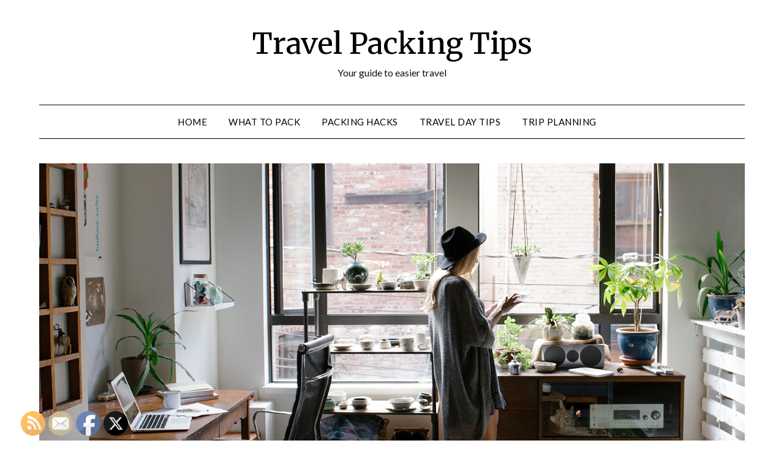

--- FILE ---
content_type: text/html; charset=UTF-8
request_url: https://travelpackingtips.co/2024/05/
body_size: 13965
content:
<!doctype html>
<html lang="en-US">
<head>
	<meta charset="UTF-8">
	<meta name="viewport" content="width=device-width, initial-scale=1">
	<link rel="profile" href="http://gmpg.org/xfn/11">
	<meta name='robots' content='noindex, follow' />

	<!-- This site is optimized with the Yoast SEO plugin v26.9 - https://yoast.com/product/yoast-seo-wordpress/ -->
	<title>May 2024 - Travel Packing Tips</title>
	<meta property="og:locale" content="en_US" />
	<meta property="og:type" content="website" />
	<meta property="og:title" content="May 2024 - Travel Packing Tips" />
	<meta property="og:url" content="https://travelpackingtips.co/2024/05/" />
	<meta property="og:site_name" content="Travel Packing Tips" />
	<meta name="twitter:card" content="summary_large_image" />
	<script type="application/ld+json" class="yoast-schema-graph">{"@context":"https://schema.org","@graph":[{"@type":"CollectionPage","@id":"https://travelpackingtips.co/2024/05/","url":"https://travelpackingtips.co/2024/05/","name":"May 2024 - Travel Packing Tips","isPartOf":{"@id":"https://travelpackingtips.co/#website"},"primaryImageOfPage":{"@id":"https://travelpackingtips.co/2024/05/#primaryimage"},"image":{"@id":"https://travelpackingtips.co/2024/05/#primaryimage"},"thumbnailUrl":"https://travelpackingtips.co/wp-content/uploads/2024/05/graphicstock-attractive-young-woman-with-a-drink-on-a-terrace-of-a-bar_rAx290upWW_PMNW.jpg","breadcrumb":{"@id":"https://travelpackingtips.co/2024/05/#breadcrumb"},"inLanguage":"en-US"},{"@type":"ImageObject","inLanguage":"en-US","@id":"https://travelpackingtips.co/2024/05/#primaryimage","url":"https://travelpackingtips.co/wp-content/uploads/2024/05/graphicstock-attractive-young-woman-with-a-drink-on-a-terrace-of-a-bar_rAx290upWW_PMNW.jpg","contentUrl":"https://travelpackingtips.co/wp-content/uploads/2024/05/graphicstock-attractive-young-woman-with-a-drink-on-a-terrace-of-a-bar_rAx290upWW_PMNW.jpg","width":1000,"height":662,"caption":"Attractive young woman with a drink on a terrace of a bar"},{"@type":"BreadcrumbList","@id":"https://travelpackingtips.co/2024/05/#breadcrumb","itemListElement":[{"@type":"ListItem","position":1,"name":"Home","item":"https://travelpackingtips.co/"},{"@type":"ListItem","position":2,"name":"Archives for May 2024"}]},{"@type":"WebSite","@id":"https://travelpackingtips.co/#website","url":"https://travelpackingtips.co/","name":"Travel Packing Tips","description":"Your guide to easier travel","potentialAction":[{"@type":"SearchAction","target":{"@type":"EntryPoint","urlTemplate":"https://travelpackingtips.co/?s={search_term_string}"},"query-input":{"@type":"PropertyValueSpecification","valueRequired":true,"valueName":"search_term_string"}}],"inLanguage":"en-US"}]}</script>
	<!-- / Yoast SEO plugin. -->


<link rel='dns-prefetch' href='//fonts.googleapis.com' />
<link rel="alternate" type="application/rss+xml" title="Travel Packing Tips &raquo; Feed" href="https://travelpackingtips.co/feed/" />
<style id='wp-img-auto-sizes-contain-inline-css' type='text/css'>
img:is([sizes=auto i],[sizes^="auto," i]){contain-intrinsic-size:3000px 1500px}
/*# sourceURL=wp-img-auto-sizes-contain-inline-css */
</style>
<style id='wp-emoji-styles-inline-css' type='text/css'>

	img.wp-smiley, img.emoji {
		display: inline !important;
		border: none !important;
		box-shadow: none !important;
		height: 1em !important;
		width: 1em !important;
		margin: 0 0.07em !important;
		vertical-align: -0.1em !important;
		background: none !important;
		padding: 0 !important;
	}
/*# sourceURL=wp-emoji-styles-inline-css */
</style>
<style id='wp-block-library-inline-css' type='text/css'>
:root{--wp-block-synced-color:#7a00df;--wp-block-synced-color--rgb:122,0,223;--wp-bound-block-color:var(--wp-block-synced-color);--wp-editor-canvas-background:#ddd;--wp-admin-theme-color:#007cba;--wp-admin-theme-color--rgb:0,124,186;--wp-admin-theme-color-darker-10:#006ba1;--wp-admin-theme-color-darker-10--rgb:0,107,160.5;--wp-admin-theme-color-darker-20:#005a87;--wp-admin-theme-color-darker-20--rgb:0,90,135;--wp-admin-border-width-focus:2px}@media (min-resolution:192dpi){:root{--wp-admin-border-width-focus:1.5px}}.wp-element-button{cursor:pointer}:root .has-very-light-gray-background-color{background-color:#eee}:root .has-very-dark-gray-background-color{background-color:#313131}:root .has-very-light-gray-color{color:#eee}:root .has-very-dark-gray-color{color:#313131}:root .has-vivid-green-cyan-to-vivid-cyan-blue-gradient-background{background:linear-gradient(135deg,#00d084,#0693e3)}:root .has-purple-crush-gradient-background{background:linear-gradient(135deg,#34e2e4,#4721fb 50%,#ab1dfe)}:root .has-hazy-dawn-gradient-background{background:linear-gradient(135deg,#faaca8,#dad0ec)}:root .has-subdued-olive-gradient-background{background:linear-gradient(135deg,#fafae1,#67a671)}:root .has-atomic-cream-gradient-background{background:linear-gradient(135deg,#fdd79a,#004a59)}:root .has-nightshade-gradient-background{background:linear-gradient(135deg,#330968,#31cdcf)}:root .has-midnight-gradient-background{background:linear-gradient(135deg,#020381,#2874fc)}:root{--wp--preset--font-size--normal:16px;--wp--preset--font-size--huge:42px}.has-regular-font-size{font-size:1em}.has-larger-font-size{font-size:2.625em}.has-normal-font-size{font-size:var(--wp--preset--font-size--normal)}.has-huge-font-size{font-size:var(--wp--preset--font-size--huge)}.has-text-align-center{text-align:center}.has-text-align-left{text-align:left}.has-text-align-right{text-align:right}.has-fit-text{white-space:nowrap!important}#end-resizable-editor-section{display:none}.aligncenter{clear:both}.items-justified-left{justify-content:flex-start}.items-justified-center{justify-content:center}.items-justified-right{justify-content:flex-end}.items-justified-space-between{justify-content:space-between}.screen-reader-text{border:0;clip-path:inset(50%);height:1px;margin:-1px;overflow:hidden;padding:0;position:absolute;width:1px;word-wrap:normal!important}.screen-reader-text:focus{background-color:#ddd;clip-path:none;color:#444;display:block;font-size:1em;height:auto;left:5px;line-height:normal;padding:15px 23px 14px;text-decoration:none;top:5px;width:auto;z-index:100000}html :where(.has-border-color){border-style:solid}html :where([style*=border-top-color]){border-top-style:solid}html :where([style*=border-right-color]){border-right-style:solid}html :where([style*=border-bottom-color]){border-bottom-style:solid}html :where([style*=border-left-color]){border-left-style:solid}html :where([style*=border-width]){border-style:solid}html :where([style*=border-top-width]){border-top-style:solid}html :where([style*=border-right-width]){border-right-style:solid}html :where([style*=border-bottom-width]){border-bottom-style:solid}html :where([style*=border-left-width]){border-left-style:solid}html :where(img[class*=wp-image-]){height:auto;max-width:100%}:where(figure){margin:0 0 1em}html :where(.is-position-sticky){--wp-admin--admin-bar--position-offset:var(--wp-admin--admin-bar--height,0px)}@media screen and (max-width:600px){html :where(.is-position-sticky){--wp-admin--admin-bar--position-offset:0px}}

/*# sourceURL=wp-block-library-inline-css */
</style><style id='wp-block-paragraph-inline-css' type='text/css'>
.is-small-text{font-size:.875em}.is-regular-text{font-size:1em}.is-large-text{font-size:2.25em}.is-larger-text{font-size:3em}.has-drop-cap:not(:focus):first-letter{float:left;font-size:8.4em;font-style:normal;font-weight:100;line-height:.68;margin:.05em .1em 0 0;text-transform:uppercase}body.rtl .has-drop-cap:not(:focus):first-letter{float:none;margin-left:.1em}p.has-drop-cap.has-background{overflow:hidden}:root :where(p.has-background){padding:1.25em 2.375em}:where(p.has-text-color:not(.has-link-color)) a{color:inherit}p.has-text-align-left[style*="writing-mode:vertical-lr"],p.has-text-align-right[style*="writing-mode:vertical-rl"]{rotate:180deg}
/*# sourceURL=https://travelpackingtips.co/wp-includes/blocks/paragraph/style.min.css */
</style>
<style id='global-styles-inline-css' type='text/css'>
:root{--wp--preset--aspect-ratio--square: 1;--wp--preset--aspect-ratio--4-3: 4/3;--wp--preset--aspect-ratio--3-4: 3/4;--wp--preset--aspect-ratio--3-2: 3/2;--wp--preset--aspect-ratio--2-3: 2/3;--wp--preset--aspect-ratio--16-9: 16/9;--wp--preset--aspect-ratio--9-16: 9/16;--wp--preset--color--black: #000000;--wp--preset--color--cyan-bluish-gray: #abb8c3;--wp--preset--color--white: #ffffff;--wp--preset--color--pale-pink: #f78da7;--wp--preset--color--vivid-red: #cf2e2e;--wp--preset--color--luminous-vivid-orange: #ff6900;--wp--preset--color--luminous-vivid-amber: #fcb900;--wp--preset--color--light-green-cyan: #7bdcb5;--wp--preset--color--vivid-green-cyan: #00d084;--wp--preset--color--pale-cyan-blue: #8ed1fc;--wp--preset--color--vivid-cyan-blue: #0693e3;--wp--preset--color--vivid-purple: #9b51e0;--wp--preset--gradient--vivid-cyan-blue-to-vivid-purple: linear-gradient(135deg,rgb(6,147,227) 0%,rgb(155,81,224) 100%);--wp--preset--gradient--light-green-cyan-to-vivid-green-cyan: linear-gradient(135deg,rgb(122,220,180) 0%,rgb(0,208,130) 100%);--wp--preset--gradient--luminous-vivid-amber-to-luminous-vivid-orange: linear-gradient(135deg,rgb(252,185,0) 0%,rgb(255,105,0) 100%);--wp--preset--gradient--luminous-vivid-orange-to-vivid-red: linear-gradient(135deg,rgb(255,105,0) 0%,rgb(207,46,46) 100%);--wp--preset--gradient--very-light-gray-to-cyan-bluish-gray: linear-gradient(135deg,rgb(238,238,238) 0%,rgb(169,184,195) 100%);--wp--preset--gradient--cool-to-warm-spectrum: linear-gradient(135deg,rgb(74,234,220) 0%,rgb(151,120,209) 20%,rgb(207,42,186) 40%,rgb(238,44,130) 60%,rgb(251,105,98) 80%,rgb(254,248,76) 100%);--wp--preset--gradient--blush-light-purple: linear-gradient(135deg,rgb(255,206,236) 0%,rgb(152,150,240) 100%);--wp--preset--gradient--blush-bordeaux: linear-gradient(135deg,rgb(254,205,165) 0%,rgb(254,45,45) 50%,rgb(107,0,62) 100%);--wp--preset--gradient--luminous-dusk: linear-gradient(135deg,rgb(255,203,112) 0%,rgb(199,81,192) 50%,rgb(65,88,208) 100%);--wp--preset--gradient--pale-ocean: linear-gradient(135deg,rgb(255,245,203) 0%,rgb(182,227,212) 50%,rgb(51,167,181) 100%);--wp--preset--gradient--electric-grass: linear-gradient(135deg,rgb(202,248,128) 0%,rgb(113,206,126) 100%);--wp--preset--gradient--midnight: linear-gradient(135deg,rgb(2,3,129) 0%,rgb(40,116,252) 100%);--wp--preset--font-size--small: 13px;--wp--preset--font-size--medium: 20px;--wp--preset--font-size--large: 36px;--wp--preset--font-size--x-large: 42px;--wp--preset--spacing--20: 0.44rem;--wp--preset--spacing--30: 0.67rem;--wp--preset--spacing--40: 1rem;--wp--preset--spacing--50: 1.5rem;--wp--preset--spacing--60: 2.25rem;--wp--preset--spacing--70: 3.38rem;--wp--preset--spacing--80: 5.06rem;--wp--preset--shadow--natural: 6px 6px 9px rgba(0, 0, 0, 0.2);--wp--preset--shadow--deep: 12px 12px 50px rgba(0, 0, 0, 0.4);--wp--preset--shadow--sharp: 6px 6px 0px rgba(0, 0, 0, 0.2);--wp--preset--shadow--outlined: 6px 6px 0px -3px rgb(255, 255, 255), 6px 6px rgb(0, 0, 0);--wp--preset--shadow--crisp: 6px 6px 0px rgb(0, 0, 0);}:where(.is-layout-flex){gap: 0.5em;}:where(.is-layout-grid){gap: 0.5em;}body .is-layout-flex{display: flex;}.is-layout-flex{flex-wrap: wrap;align-items: center;}.is-layout-flex > :is(*, div){margin: 0;}body .is-layout-grid{display: grid;}.is-layout-grid > :is(*, div){margin: 0;}:where(.wp-block-columns.is-layout-flex){gap: 2em;}:where(.wp-block-columns.is-layout-grid){gap: 2em;}:where(.wp-block-post-template.is-layout-flex){gap: 1.25em;}:where(.wp-block-post-template.is-layout-grid){gap: 1.25em;}.has-black-color{color: var(--wp--preset--color--black) !important;}.has-cyan-bluish-gray-color{color: var(--wp--preset--color--cyan-bluish-gray) !important;}.has-white-color{color: var(--wp--preset--color--white) !important;}.has-pale-pink-color{color: var(--wp--preset--color--pale-pink) !important;}.has-vivid-red-color{color: var(--wp--preset--color--vivid-red) !important;}.has-luminous-vivid-orange-color{color: var(--wp--preset--color--luminous-vivid-orange) !important;}.has-luminous-vivid-amber-color{color: var(--wp--preset--color--luminous-vivid-amber) !important;}.has-light-green-cyan-color{color: var(--wp--preset--color--light-green-cyan) !important;}.has-vivid-green-cyan-color{color: var(--wp--preset--color--vivid-green-cyan) !important;}.has-pale-cyan-blue-color{color: var(--wp--preset--color--pale-cyan-blue) !important;}.has-vivid-cyan-blue-color{color: var(--wp--preset--color--vivid-cyan-blue) !important;}.has-vivid-purple-color{color: var(--wp--preset--color--vivid-purple) !important;}.has-black-background-color{background-color: var(--wp--preset--color--black) !important;}.has-cyan-bluish-gray-background-color{background-color: var(--wp--preset--color--cyan-bluish-gray) !important;}.has-white-background-color{background-color: var(--wp--preset--color--white) !important;}.has-pale-pink-background-color{background-color: var(--wp--preset--color--pale-pink) !important;}.has-vivid-red-background-color{background-color: var(--wp--preset--color--vivid-red) !important;}.has-luminous-vivid-orange-background-color{background-color: var(--wp--preset--color--luminous-vivid-orange) !important;}.has-luminous-vivid-amber-background-color{background-color: var(--wp--preset--color--luminous-vivid-amber) !important;}.has-light-green-cyan-background-color{background-color: var(--wp--preset--color--light-green-cyan) !important;}.has-vivid-green-cyan-background-color{background-color: var(--wp--preset--color--vivid-green-cyan) !important;}.has-pale-cyan-blue-background-color{background-color: var(--wp--preset--color--pale-cyan-blue) !important;}.has-vivid-cyan-blue-background-color{background-color: var(--wp--preset--color--vivid-cyan-blue) !important;}.has-vivid-purple-background-color{background-color: var(--wp--preset--color--vivid-purple) !important;}.has-black-border-color{border-color: var(--wp--preset--color--black) !important;}.has-cyan-bluish-gray-border-color{border-color: var(--wp--preset--color--cyan-bluish-gray) !important;}.has-white-border-color{border-color: var(--wp--preset--color--white) !important;}.has-pale-pink-border-color{border-color: var(--wp--preset--color--pale-pink) !important;}.has-vivid-red-border-color{border-color: var(--wp--preset--color--vivid-red) !important;}.has-luminous-vivid-orange-border-color{border-color: var(--wp--preset--color--luminous-vivid-orange) !important;}.has-luminous-vivid-amber-border-color{border-color: var(--wp--preset--color--luminous-vivid-amber) !important;}.has-light-green-cyan-border-color{border-color: var(--wp--preset--color--light-green-cyan) !important;}.has-vivid-green-cyan-border-color{border-color: var(--wp--preset--color--vivid-green-cyan) !important;}.has-pale-cyan-blue-border-color{border-color: var(--wp--preset--color--pale-cyan-blue) !important;}.has-vivid-cyan-blue-border-color{border-color: var(--wp--preset--color--vivid-cyan-blue) !important;}.has-vivid-purple-border-color{border-color: var(--wp--preset--color--vivid-purple) !important;}.has-vivid-cyan-blue-to-vivid-purple-gradient-background{background: var(--wp--preset--gradient--vivid-cyan-blue-to-vivid-purple) !important;}.has-light-green-cyan-to-vivid-green-cyan-gradient-background{background: var(--wp--preset--gradient--light-green-cyan-to-vivid-green-cyan) !important;}.has-luminous-vivid-amber-to-luminous-vivid-orange-gradient-background{background: var(--wp--preset--gradient--luminous-vivid-amber-to-luminous-vivid-orange) !important;}.has-luminous-vivid-orange-to-vivid-red-gradient-background{background: var(--wp--preset--gradient--luminous-vivid-orange-to-vivid-red) !important;}.has-very-light-gray-to-cyan-bluish-gray-gradient-background{background: var(--wp--preset--gradient--very-light-gray-to-cyan-bluish-gray) !important;}.has-cool-to-warm-spectrum-gradient-background{background: var(--wp--preset--gradient--cool-to-warm-spectrum) !important;}.has-blush-light-purple-gradient-background{background: var(--wp--preset--gradient--blush-light-purple) !important;}.has-blush-bordeaux-gradient-background{background: var(--wp--preset--gradient--blush-bordeaux) !important;}.has-luminous-dusk-gradient-background{background: var(--wp--preset--gradient--luminous-dusk) !important;}.has-pale-ocean-gradient-background{background: var(--wp--preset--gradient--pale-ocean) !important;}.has-electric-grass-gradient-background{background: var(--wp--preset--gradient--electric-grass) !important;}.has-midnight-gradient-background{background: var(--wp--preset--gradient--midnight) !important;}.has-small-font-size{font-size: var(--wp--preset--font-size--small) !important;}.has-medium-font-size{font-size: var(--wp--preset--font-size--medium) !important;}.has-large-font-size{font-size: var(--wp--preset--font-size--large) !important;}.has-x-large-font-size{font-size: var(--wp--preset--font-size--x-large) !important;}
/*# sourceURL=global-styles-inline-css */
</style>

<style id='classic-theme-styles-inline-css' type='text/css'>
/*! This file is auto-generated */
.wp-block-button__link{color:#fff;background-color:#32373c;border-radius:9999px;box-shadow:none;text-decoration:none;padding:calc(.667em + 2px) calc(1.333em + 2px);font-size:1.125em}.wp-block-file__button{background:#32373c;color:#fff;text-decoration:none}
/*# sourceURL=/wp-includes/css/classic-themes.min.css */
</style>
<link rel='stylesheet' id='SFSImainCss-css' href='https://travelpackingtips.co/wp-content/plugins/ultimate-social-media-icons/css/sfsi-style.css?ver=2.9.6' type='text/css' media='all' />
<link rel='stylesheet' id='travel-minimalist-blogger-css' href='https://travelpackingtips.co/wp-content/themes/minimalistblogger/style.css?ver=6.9' type='text/css' media='all' />
<link rel='stylesheet' id='font-awesome-css' href='https://travelpackingtips.co/wp-content/themes/minimalistblogger/css/font-awesome.min.css?ver=6.9' type='text/css' media='all' />
<link rel='stylesheet' id='minimalistblogger-style-css' href='https://travelpackingtips.co/wp-content/themes/travel-minimalist-blogger/style.css?ver=6.9' type='text/css' media='all' />
<link rel='stylesheet' id='minimalistblogger-google-fonts-css' href='//fonts.googleapis.com/css?family=Lato%3A300%2C400%2C700%2C900%7CMerriweather%3A400%2C700&#038;ver=6.9' type='text/css' media='all' />
<script type="text/javascript" src="https://travelpackingtips.co/wp-includes/js/jquery/jquery.min.js?ver=3.7.1" id="jquery-core-js"></script>
<script type="text/javascript" src="https://travelpackingtips.co/wp-includes/js/jquery/jquery-migrate.min.js?ver=3.4.1" id="jquery-migrate-js"></script>
<link rel="https://api.w.org/" href="https://travelpackingtips.co/wp-json/" /><link rel="EditURI" type="application/rsd+xml" title="RSD" href="https://travelpackingtips.co/xmlrpc.php?rsd" />
<meta name="generator" content="WordPress 6.9" />
<meta name="follow.[base64]" content="8wQlTc9PJGAfu7LCbDTC"/>
	<style type="text/css">
			body, .site, .swidgets-wrap h3, .post-data-text { background: ; }
			.site-title a, .site-description { color: ; }
			.sheader { background-color: ; }
			.super-menu, #smobile-menu, .primary-menu, .primary-menu ul li ul.children, .primary-menu ul li ul.sub-menu { background-color: ; }
			.main-navigation ul li a, .main-navigation ul li .sub-arrow, .super-menu .toggle-mobile-menu,.toggle-mobile-menu:before, .mobile-menu-active .smenu-hide { color: ; }
			#smobile-menu.show .main-navigation ul ul.children.active, #smobile-menu.show .main-navigation ul ul.sub-menu.active, #smobile-menu.show .main-navigation ul li, .smenu-hide.toggle-mobile-menu.menu-toggle, #smobile-menu.show .main-navigation ul li, .primary-menu ul li ul.children li, .primary-menu ul li ul.sub-menu li, .primary-menu .pmenu, .super-menu { border-color: ; border-bottom-color: ; }
			#secondary .widget h3, #secondary .widget h3 a, #secondary .widget h4, #secondary .widget h1, #secondary .widget h2, #secondary .widget h5, #secondary .widget h6 { color: ; }
			#secondary .widget a, #secondary a, #secondary .widget li a , #secondary span.sub-arrow{ color: ; }
			#secondary, #secondary .widget, #secondary .widget p, #secondary .widget li, .widget time.rpwe-time.published { color: ; }
			#secondary .swidgets-wrap, #secondary .widget ul li, .featured-sidebar .search-field { border-color: ; }
			.site-info, .footer-column-three input.search-submit, .footer-column-three p, .footer-column-three li, .footer-column-three td, .footer-column-three th, .footer-column-three caption { color: ; }
			.footer-column-three h3, .footer-column-three h4, .footer-column-three h5, .footer-column-three h6, .footer-column-three h1, .footer-column-three h2, .footer-column-three h4, .footer-column-three h3 a { color: ; }
			.footer-column-three a, .footer-column-three li a, .footer-column-three .widget a, .footer-column-three .sub-arrow { color: ; }
			.footer-column-three h3:after { background: ; }
			.site-info, .widget ul li, .footer-column-three input.search-field, .footer-column-three input.search-submit { border-color: ; }
			.site-footer { background-color: ; }
			.archive .page-header h1, .blogposts-list h2 a, .blogposts-list h2 a:hover, .blogposts-list h2 a:active, .search-results h1.page-title { color: ; }
			.blogposts-list .post-data-text, .blogposts-list .post-data-text a{ color: ; }
			.blogposts-list p { color: ; }
			.page-numbers li a, .blogposts-list .blogpost-button { background: ; }
			.page-numbers li a, .blogposts-list .blogpost-button, span.page-numbers.dots, .page-numbers.current, .page-numbers li a:hover { color: ; }
			.archive .page-header h1, .search-results h1.page-title, .blogposts-list.fbox, span.page-numbers.dots, .page-numbers li a, .page-numbers.current { border-color: ; }
			.blogposts-list .post-data-divider { background: ; }
			.page .comments-area .comment-author, .page .comments-area .comment-author a, .page .comments-area .comments-title, .page .content-area h1, .page .content-area h2, .page .content-area h3, .page .content-area h4, .page .content-area h5, .page .content-area h6, .page .content-area th, .single  .comments-area .comment-author, .single .comments-area .comment-author a, .single .comments-area .comments-title, .single .content-area h1, .single .content-area h2, .single .content-area h3, .single .content-area h4, .single .content-area h5, .single .content-area h6, .single .content-area th, .search-no-results h1, .error404 h1 { color: ; }
			.single .post-data-text, .page .post-data-text, .page .post-data-text a, .single .post-data-text a, .comments-area .comment-meta .comment-metadata a { color: ; }
			.page .content-area p, .page article, .page .content-area table, .page .content-area dd, .page .content-area dt, .page .content-area address, .page .content-area .entry-content, .page .content-area li, .page .content-area ol, .single .content-area p, .single article, .single .content-area table, .single .content-area dd, .single .content-area dt, .single .content-area address, .single .entry-content, .single .content-area li, .single .content-area ol, .search-no-results .page-content p { color: ; }
			.single .entry-content a, .page .entry-content a, .comment-content a, .comments-area .reply a, .logged-in-as a, .comments-area .comment-respond a { color: ; }
			.comments-area p.form-submit input { background: ; }
			.error404 .page-content p, .error404 input.search-submit, .search-no-results input.search-submit { color: ; }
			.page .comments-area, .page article.fbox, .page article tr, .page .comments-area ol.comment-list ol.children li, .page .comments-area ol.comment-list .comment, .single .comments-area, .single article.fbox, .single article tr, .comments-area ol.comment-list ol.children li, .comments-area ol.comment-list .comment, .error404 main#main, .error404 .search-form label, .search-no-results .search-form label, .error404 input.search-submit, .search-no-results input.search-submit, .error404 main#main, .search-no-results section.fbox.no-results.not-found{ border-color: ; }
			.single .post-data-divider, .page .post-data-divider { background: ; }
			.single .comments-area p.form-submit input, .page .comments-area p.form-submit input { color: ; }
			.bottom-header-wrapper { padding-top: px; }
			.bottom-header-wrapper { padding-bottom: px; }


			.bottom-header-wrapper { background: ; }
			.bottom-header-wrapper *{ color: ; }
			.header-widget a, .header-widget li a, .header-widget i.fa { color: ; }
			.header-widget, .header-widget p, .header-widget li, .header-widget .textwidget { color: ; }
			.header-widget .widget-title, .header-widget h1, .header-widget h3, .header-widget h2, .header-widget h4, .header-widget h5, .header-widget h6{ color: ; }
			.header-widget.swidgets-wrap, .header-widget ul li, .header-widget .search-field { border-color: ; }


		</style>
		
		<style type="text/css">
			body, 
			.site, 
			.swidgets-wrap h3, 
			.post-data-text { background: ; }

			.site-title a, 
			.site-description { color: ; }

			.sheader { background:  }
		</style>
	<meta name="generator" content="speculation-rules 1.6.0">
		<style type="text/css">
			.site-title a,
			.site-description {
				color: #000000;
			}

			
			https://travelpackingtips.co/wp-content/themes/minimalistblogger/inc/starter_content/img/customizer-header-image.jpg"
			
			
		</style>
				<style type="text/css" id="wp-custom-css">
			.site-info{
	display:none;
}
@media only screen and (max-width:768px){
	h1, h1 a, h1 span{
	font-size:32px !important;
	}
	h2, h2 a, h2 span{
	font-size:26px !important;
	}
	h3, h3 a, h3 span{
	font-size:20px !important;
	}
	h4, h4 a, h4 span{
	font-size:18px !important;
	}
}
@media only screen and (min-width:769px) and (max-width:1024px){
	h1, h1 a, h1 span{
	font-size:35px !important;
	}
	h2, h2 a, h2 span{
	font-size:32px !important;
	}
	h3, h3 a, h3 span{
	font-size:20px !important;
	}
	h4, h4 a, h4 span{
	font-size:18px !important;
	}
}
@media only screen and (min-width:1025px){
	h1, h1 a, h1 span{
	font-size:35px !important;
	}
	h2, h2 a, h2 span{
	font-size:32px !important;
	}
	h3, h3 a, h3 span{
	font-size:20px !important;
	}
	h4, h4 a, h4 span{
	font-size:18px !important;
	}
}
body p, body div{
	font-size:17px;
	color: #111 !important;
}
h1, h2, h3, h4, h1 a, h2 a, h3 a, h4 a, h1 span, h2 span, h3 span, h4 span{
	line-height:normal !Important;
}
.single .entry-content a {
    text-decoration: underline;
}
div#footersect p {
    margin-bottom: 0 !important;
	text-align:center;
}

div#footersect a {
    color: #111 !important;
}
div#footersect {
    padding: 20px;
}		</style>
		</head>

<body class="archive date wp-theme-minimalistblogger wp-child-theme-travel-minimalist-blogger sfsi_actvite_theme_default hfeed header-image">
	 <a class="skip-link screen-reader-text" href="#content">Skip to content</a>
	<div id="page" class="site">

		<header id="masthead" class="sheader site-header clearfix">
			<div class="content-wrap">
							<div class="site-branding">
				<!-- If frontpage, make title h1 -->
							<p class="site-title"><a href="https://travelpackingtips.co/" rel="home">Travel Packing Tips</a></p>
						<p class="site-description">Your guide to easier travel</p>
					</div>
			</div>
	<nav id="primary-site-navigation" class="primary-menu main-navigation clearfix">
		<a href="#" id="pull" class="smenu-hide toggle-mobile-menu menu-toggle" aria-controls="secondary-menu" aria-expanded="false">Menu</a>
		<div class="content-wrap text-center">
			<div class="center-main-menu">
				<div class="menu-menu-1-container"><ul id="primary-menu" class="pmenu"><li id="menu-item-113" class="menu-item menu-item-type-custom menu-item-object-custom menu-item-home menu-item-113"><a href="http://travelpackingtips.co/">Home</a></li>
<li id="menu-item-886" class="menu-item menu-item-type-taxonomy menu-item-object-category menu-item-886"><a href="https://travelpackingtips.co/category/what-to-pack/">What to Pack</a></li>
<li id="menu-item-887" class="menu-item menu-item-type-taxonomy menu-item-object-category menu-item-887"><a href="https://travelpackingtips.co/category/packing-hacks/">Packing Hacks</a></li>
<li id="menu-item-888" class="menu-item menu-item-type-taxonomy menu-item-object-category menu-item-888"><a href="https://travelpackingtips.co/category/travel-day-tips/">Travel Day Tips</a></li>
<li id="menu-item-889" class="menu-item menu-item-type-taxonomy menu-item-object-category menu-item-889"><a href="https://travelpackingtips.co/category/trip-planning/">Trip Planning</a></li>
</ul></div>				</div>
			</div>
		</nav>
		<div class="super-menu clearfix">
			<div class="super-menu-inner">
				<a href="#" id="pull" class="toggle-mobile-menu menu-toggle" aria-controls="secondary-menu" aria-expanded="false">Menu</a>
			</div>
		</div>
		<div id="mobile-menu-overlay"></div>
	</header>

		<div class="content-wrap">
		<div class="bottom-header-wrapper">
			<img src="https://travelpackingtips.co/wp-content/themes/minimalistblogger/inc/starter_content/img/customizer-header-image.jpg" alt="Travel Packing Tips" />
		</div>
	</div>

<div class="content-wrap">
	<div class="header-widgets-wrapper">
		
	
</div>
</div>

<div id="content" class="site-content clearfix">
	<div class="content-wrap">

	<div id="primary" class="featured-content content-area">
		<main id="main" class="site-main">

		
			<header class="fbox page-header">
				<h1 class="page-title">Month: <span>May 2024</span></h1>			</header><!-- .page-header -->

			
<article id="post-798" class="posts-entry fbox blogposts-list post-798 post type-post status-publish format-standard has-post-thumbnail hentry category-holiday-activities">
	
			<div class="featured-thumbnail">
			<a href="https://travelpackingtips.co/the-best-cocktails-to-keep-you-warm/" rel="bookmark"><img width="850" height="563" src="https://travelpackingtips.co/wp-content/uploads/2024/05/graphicstock-attractive-young-woman-with-a-drink-on-a-terrace-of-a-bar_rAx290upWW_PMNW-850x563.jpg" class="attachment-minimalistblogger-slider size-minimalistblogger-slider wp-post-image" alt="" decoding="async" fetchpriority="high" srcset="https://travelpackingtips.co/wp-content/uploads/2024/05/graphicstock-attractive-young-woman-with-a-drink-on-a-terrace-of-a-bar_rAx290upWW_PMNW-850x563.jpg 850w, https://travelpackingtips.co/wp-content/uploads/2024/05/graphicstock-attractive-young-woman-with-a-drink-on-a-terrace-of-a-bar_rAx290upWW_PMNW-300x199.jpg 300w, https://travelpackingtips.co/wp-content/uploads/2024/05/graphicstock-attractive-young-woman-with-a-drink-on-a-terrace-of-a-bar_rAx290upWW_PMNW-768x508.jpg 768w, https://travelpackingtips.co/wp-content/uploads/2024/05/graphicstock-attractive-young-woman-with-a-drink-on-a-terrace-of-a-bar_rAx290upWW_PMNW.jpg 1000w" sizes="(max-width: 850px) 100vw, 850px" /></a>
		</div>
	
	<header class="entry-header">
		<h2 class="entry-title"><a href="https://travelpackingtips.co/the-best-cocktails-to-keep-you-warm/" rel="bookmark">The Best Cocktails to Keep You Warm</a></h2>		<div class="entry-meta">
			<div class="blog-data-wrapper">
				<div class="post-data-divider"></div>
				<div class="post-data-positioning">
					<div class="post-data-text">
						<span class="posted-on">Posted on <a href="https://travelpackingtips.co/the-best-cocktails-to-keep-you-warm/" rel="bookmark"><time class="entry-date published" datetime="2024-05-16T14:24:56+00:00">May 16, 2024</time><time class="updated" datetime="2024-05-16T14:24:59+00:00">May 16, 2024</time></a></span><span class="byline"> by <span class="author vcard"><a class="url fn n" href="https://travelpackingtips.co/author/travel-packing-tips/">Travel packing tips</a></span></span>					</div>
				</div>
			</div>
		</div><!-- .entry-meta -->
			</header><!-- .entry-header -->

	<div class="entry-content">
		<p>As the temperatures drop and winter settles in, there&#8217;s nothing quite like cozying up with a delicious cocktail to ward off the chill. From rich and creamy concoctions to warming classics with a spicy kick, cold weather cocktails offer a delightful way to stay warm and lift your spirits during the colder months. Here are&#8230;</p>
			<div class="text-center">
				<a href="https://travelpackingtips.co/the-best-cocktails-to-keep-you-warm/" class="blogpost-button">Read more</a>
			</div>
		</div><!-- .entry-content -->


	</article><!-- #post-798 -->
<div class="text-center"></div>
		</main><!-- #main -->
	</div><!-- #primary -->


<aside id="secondary" class="featured-sidebar widget-area">
	<section id="search-3" class="fbox swidgets-wrap widget widget_search"><form role="search" method="get" class="search-form" action="https://travelpackingtips.co/">
				<label>
					<span class="screen-reader-text">Search for:</span>
					<input type="search" class="search-field" placeholder="Search &hellip;" value="" name="s" />
				</label>
				<input type="submit" class="search-submit" value="Search" />
			</form></section><section id="calendar-3" class="fbox swidgets-wrap widget widget_calendar"><div class="swidget"><div class="sidebar-title-border"><h3 class="widget-title">Plan Your Trip</h3></div></div><div id="calendar_wrap" class="calendar_wrap"><table id="wp-calendar" class="wp-calendar-table">
	<caption>May 2024</caption>
	<thead>
	<tr>
		<th scope="col" aria-label="Monday">M</th>
		<th scope="col" aria-label="Tuesday">T</th>
		<th scope="col" aria-label="Wednesday">W</th>
		<th scope="col" aria-label="Thursday">T</th>
		<th scope="col" aria-label="Friday">F</th>
		<th scope="col" aria-label="Saturday">S</th>
		<th scope="col" aria-label="Sunday">S</th>
	</tr>
	</thead>
	<tbody>
	<tr>
		<td colspan="2" class="pad">&nbsp;</td><td>1</td><td>2</td><td>3</td><td>4</td><td>5</td>
	</tr>
	<tr>
		<td>6</td><td>7</td><td>8</td><td>9</td><td>10</td><td>11</td><td>12</td>
	</tr>
	<tr>
		<td>13</td><td>14</td><td>15</td><td><a href="https://travelpackingtips.co/2024/05/16/" aria-label="Posts published on May 16, 2024">16</a></td><td>17</td><td>18</td><td>19</td>
	</tr>
	<tr>
		<td>20</td><td>21</td><td>22</td><td>23</td><td>24</td><td>25</td><td>26</td>
	</tr>
	<tr>
		<td>27</td><td>28</td><td>29</td><td>30</td><td>31</td>
		<td class="pad" colspan="2">&nbsp;</td>
	</tr>
	</tbody>
	</table><nav aria-label="Previous and next months" class="wp-calendar-nav">
		<span class="wp-calendar-nav-prev"><a href="https://travelpackingtips.co/2024/03/">&laquo; Mar</a></span>
		<span class="pad">&nbsp;</span>
		<span class="wp-calendar-nav-next"><a href="https://travelpackingtips.co/2024/06/">Jun &raquo;</a></span>
	</nav></div></section>
		<section id="recent-posts-5" class="fbox swidgets-wrap widget widget_recent_entries">
		<div class="swidget"><div class="sidebar-title-border"><h3 class="widget-title">Recent Posts</h3></div></div>
		<ul>
											<li>
					<a href="https://travelpackingtips.co/plan-pack-and-camp-essential-tips-for-a-successful-first-time-camping-experience/">Plan, Pack, and Camp  Essential Tips for a Successful First-Time Camping Experience</a>
											<span class="post-date">October 10, 2024</span>
									</li>
											<li>
					<a href="https://travelpackingtips.co/how-to-plan-the-best-corporate-retreats/">How to Plan the Best Corporate Retreats</a>
											<span class="post-date">August 8, 2024</span>
									</li>
											<li>
					<a href="https://travelpackingtips.co/choosing-the-best-accommodation-in-london-navigating-your-options/">Choosing the Best Accommodation in London: Navigating Your Options</a>
											<span class="post-date">June 20, 2024</span>
									</li>
											<li>
					<a href="https://travelpackingtips.co/the-best-cocktails-to-keep-you-warm/">The Best Cocktails to Keep You Warm</a>
											<span class="post-date">May 16, 2024</span>
									</li>
											<li>
					<a href="https://travelpackingtips.co/how-to-find-great-hotel-rates/">How to Find Great Hotel Rates</a>
											<span class="post-date">March 27, 2024</span>
									</li>
					</ul>

		</section><section id="archives-4" class="fbox swidgets-wrap widget widget_archive"><div class="swidget"><div class="sidebar-title-border"><h3 class="widget-title">Archives</h3></div></div>		<label class="screen-reader-text" for="archives-dropdown-4">Archives</label>
		<select id="archives-dropdown-4" name="archive-dropdown">
			
			<option value="">Select Month</option>
				<option value='https://travelpackingtips.co/2024/10/'> October 2024 </option>
	<option value='https://travelpackingtips.co/2024/08/'> August 2024 </option>
	<option value='https://travelpackingtips.co/2024/06/'> June 2024 </option>
	<option value='https://travelpackingtips.co/2024/05/' selected='selected'> May 2024 </option>
	<option value='https://travelpackingtips.co/2024/03/'> March 2024 </option>
	<option value='https://travelpackingtips.co/2024/02/'> February 2024 </option>
	<option value='https://travelpackingtips.co/2023/11/'> November 2023 </option>
	<option value='https://travelpackingtips.co/2023/07/'> July 2023 </option>
	<option value='https://travelpackingtips.co/2023/05/'> May 2023 </option>
	<option value='https://travelpackingtips.co/2023/01/'> January 2023 </option>
	<option value='https://travelpackingtips.co/2022/10/'> October 2022 </option>
	<option value='https://travelpackingtips.co/2022/09/'> September 2022 </option>
	<option value='https://travelpackingtips.co/2022/08/'> August 2022 </option>
	<option value='https://travelpackingtips.co/2022/07/'> July 2022 </option>
	<option value='https://travelpackingtips.co/2022/04/'> April 2022 </option>
	<option value='https://travelpackingtips.co/2022/03/'> March 2022 </option>
	<option value='https://travelpackingtips.co/2022/01/'> January 2022 </option>
	<option value='https://travelpackingtips.co/2021/11/'> November 2021 </option>
	<option value='https://travelpackingtips.co/2021/10/'> October 2021 </option>
	<option value='https://travelpackingtips.co/2021/09/'> September 2021 </option>
	<option value='https://travelpackingtips.co/2020/04/'> April 2020 </option>
	<option value='https://travelpackingtips.co/2020/03/'> March 2020 </option>
	<option value='https://travelpackingtips.co/2020/02/'> February 2020 </option>
	<option value='https://travelpackingtips.co/2020/01/'> January 2020 </option>
	<option value='https://travelpackingtips.co/2019/12/'> December 2019 </option>
	<option value='https://travelpackingtips.co/2019/10/'> October 2019 </option>
	<option value='https://travelpackingtips.co/2019/09/'> September 2019 </option>
	<option value='https://travelpackingtips.co/2019/08/'> August 2019 </option>
	<option value='https://travelpackingtips.co/2019/07/'> July 2019 </option>
	<option value='https://travelpackingtips.co/2019/06/'> June 2019 </option>
	<option value='https://travelpackingtips.co/2019/05/'> May 2019 </option>
	<option value='https://travelpackingtips.co/2019/04/'> April 2019 </option>
	<option value='https://travelpackingtips.co/2019/02/'> February 2019 </option>
	<option value='https://travelpackingtips.co/2019/01/'> January 2019 </option>
	<option value='https://travelpackingtips.co/2018/12/'> December 2018 </option>
	<option value='https://travelpackingtips.co/2018/11/'> November 2018 </option>
	<option value='https://travelpackingtips.co/2018/10/'> October 2018 </option>
	<option value='https://travelpackingtips.co/2018/09/'> September 2018 </option>
	<option value='https://travelpackingtips.co/2018/08/'> August 2018 </option>
	<option value='https://travelpackingtips.co/2018/07/'> July 2018 </option>
	<option value='https://travelpackingtips.co/2018/06/'> June 2018 </option>
	<option value='https://travelpackingtips.co/2018/04/'> April 2018 </option>
	<option value='https://travelpackingtips.co/2018/03/'> March 2018 </option>
	<option value='https://travelpackingtips.co/2018/02/'> February 2018 </option>
	<option value='https://travelpackingtips.co/2018/01/'> January 2018 </option>
	<option value='https://travelpackingtips.co/2017/12/'> December 2017 </option>
	<option value='https://travelpackingtips.co/2017/11/'> November 2017 </option>
	<option value='https://travelpackingtips.co/2017/10/'> October 2017 </option>
	<option value='https://travelpackingtips.co/2017/09/'> September 2017 </option>
	<option value='https://travelpackingtips.co/2017/08/'> August 2017 </option>
	<option value='https://travelpackingtips.co/2017/07/'> July 2017 </option>
	<option value='https://travelpackingtips.co/2017/06/'> June 2017 </option>
	<option value='https://travelpackingtips.co/2017/05/'> May 2017 </option>
	<option value='https://travelpackingtips.co/2017/04/'> April 2017 </option>
	<option value='https://travelpackingtips.co/2017/03/'> March 2017 </option>
	<option value='https://travelpackingtips.co/2017/02/'> February 2017 </option>
	<option value='https://travelpackingtips.co/2016/12/'> December 2016 </option>
	<option value='https://travelpackingtips.co/2016/11/'> November 2016 </option>
	<option value='https://travelpackingtips.co/2016/10/'> October 2016 </option>
	<option value='https://travelpackingtips.co/2016/09/'> September 2016 </option>
	<option value='https://travelpackingtips.co/2016/07/'> July 2016 </option>
	<option value='https://travelpackingtips.co/2016/06/'> June 2016 </option>
	<option value='https://travelpackingtips.co/2016/04/'> April 2016 </option>
	<option value='https://travelpackingtips.co/2016/03/'> March 2016 </option>
	<option value='https://travelpackingtips.co/2016/01/'> January 2016 </option>
	<option value='https://travelpackingtips.co/2015/12/'> December 2015 </option>
	<option value='https://travelpackingtips.co/2015/11/'> November 2015 </option>
	<option value='https://travelpackingtips.co/2015/10/'> October 2015 </option>
	<option value='https://travelpackingtips.co/2015/09/'> September 2015 </option>
	<option value='https://travelpackingtips.co/2015/08/'> August 2015 </option>
	<option value='https://travelpackingtips.co/2015/07/'> July 2015 </option>
	<option value='https://travelpackingtips.co/2015/06/'> June 2015 </option>
	<option value='https://travelpackingtips.co/2015/04/'> April 2015 </option>
	<option value='https://travelpackingtips.co/2015/03/'> March 2015 </option>
	<option value='https://travelpackingtips.co/2015/01/'> January 2015 </option>
	<option value='https://travelpackingtips.co/2014/11/'> November 2014 </option>
	<option value='https://travelpackingtips.co/2014/08/'> August 2014 </option>
	<option value='https://travelpackingtips.co/2014/07/'> July 2014 </option>
	<option value='https://travelpackingtips.co/2014/06/'> June 2014 </option>
	<option value='https://travelpackingtips.co/2014/05/'> May 2014 </option>
	<option value='https://travelpackingtips.co/2014/04/'> April 2014 </option>
	<option value='https://travelpackingtips.co/2014/03/'> March 2014 </option>
	<option value='https://travelpackingtips.co/2014/02/'> February 2014 </option>
	<option value='https://travelpackingtips.co/2014/01/'> January 2014 </option>
	<option value='https://travelpackingtips.co/2013/12/'> December 2013 </option>
	<option value='https://travelpackingtips.co/2013/11/'> November 2013 </option>
	<option value='https://travelpackingtips.co/2013/10/'> October 2013 </option>
	<option value='https://travelpackingtips.co/2013/09/'> September 2013 </option>
	<option value='https://travelpackingtips.co/2013/08/'> August 2013 </option>
	<option value='https://travelpackingtips.co/2013/07/'> July 2013 </option>
	<option value='https://travelpackingtips.co/2013/06/'> June 2013 </option>
	<option value='https://travelpackingtips.co/2013/05/'> May 2013 </option>
	<option value='https://travelpackingtips.co/2013/04/'> April 2013 </option>
	<option value='https://travelpackingtips.co/2013/03/'> March 2013 </option>
	<option value='https://travelpackingtips.co/2013/02/'> February 2013 </option>
	<option value='https://travelpackingtips.co/2012/01/'> January 2012 </option>

		</select>

			<script type="text/javascript">
/* <![CDATA[ */

( ( dropdownId ) => {
	const dropdown = document.getElementById( dropdownId );
	function onSelectChange() {
		setTimeout( () => {
			if ( 'escape' === dropdown.dataset.lastkey ) {
				return;
			}
			if ( dropdown.value ) {
				document.location.href = dropdown.value;
			}
		}, 250 );
	}
	function onKeyUp( event ) {
		if ( 'Escape' === event.key ) {
			dropdown.dataset.lastkey = 'escape';
		} else {
			delete dropdown.dataset.lastkey;
		}
	}
	function onClick() {
		delete dropdown.dataset.lastkey;
	}
	dropdown.addEventListener( 'keyup', onKeyUp );
	dropdown.addEventListener( 'click', onClick );
	dropdown.addEventListener( 'change', onSelectChange );
})( "archives-dropdown-4" );

//# sourceURL=WP_Widget_Archives%3A%3Awidget
/* ]]> */
</script>
</section></aside><!-- #secondary -->
</div>
</div><!-- #content -->

<footer id="colophon" class="site-footer clearfix">

	<div class="content-wrap">
		
		
	
</div>

<div class="site-info">
	&copy; 2026 Travel Packing Tips	<!-- Delete below lines to remove copyright from footer -->
	<span class="footer-info-right">
		 | Powered by <a href="https://superbthemes.com/minimalistblogger/" rel="nofollow noopener">Minimalist Blog</a> WordPress Theme	</span>
	<!-- Delete above lines to remove copyright from footer -->

</div><!-- .site-info -->
</div>



</footer>
</div>
<!-- Off canvas menu overlay, delete to remove dark shadow -->
<div id="smobile-menu" class="mobile-only"></div>
<div id="mobile-menu-overlay"></div>

<script type="speculationrules">
{"prerender":[{"source":"document","where":{"and":[{"href_matches":"/*"},{"not":{"href_matches":["/wp-*.php","/wp-admin/*","/wp-content/uploads/*","/wp-content/*","/wp-content/plugins/*","/wp-content/themes/travel-minimalist-blogger/*","/wp-content/themes/minimalistblogger/*","/*\\?(.+)"]}},{"not":{"selector_matches":"a[rel~=\"nofollow\"]"}},{"not":{"selector_matches":".no-prerender, .no-prerender a"}},{"not":{"selector_matches":".no-prefetch, .no-prefetch a"}}]},"eagerness":"moderate"}]}
</script>
                <!--facebook like and share js -->
                <div id="fb-root"></div>
                <script>
                    (function(d, s, id) {
                        var js, fjs = d.getElementsByTagName(s)[0];
                        if (d.getElementById(id)) return;
                        js = d.createElement(s);
                        js.id = id;
                        js.src = "https://connect.facebook.net/en_US/sdk.js#xfbml=1&version=v3.2";
                        fjs.parentNode.insertBefore(js, fjs);
                    }(document, 'script', 'facebook-jssdk'));
                </script>
                <script>
window.addEventListener('sfsi_functions_loaded', function() {
    if (typeof sfsi_responsive_toggle == 'function') {
        sfsi_responsive_toggle(0);
        // console.log('sfsi_responsive_toggle');

    }
})
</script>
<div class="norm_row sfsi_wDiv sfsi_floater_position_bottom-left" id="sfsi_floater" style="z-index: 9999;width:225px;text-align:left;position:absolute;position:absolute;left:30px;bottom:0px;"><div style='width:40px; height:40px;margin-left:5px;margin-bottom:5px; ' class='sfsi_wicons shuffeldiv ' ><div class='inerCnt'><a class=' sficn' data-effect='' target='_blank'  href='http://travelpackingtips.co/feed/' id='sfsiid_rss_icon' style='width:40px;height:40px;opacity:1;'  ><img data-pin-nopin='true' alt='RSS' title='RSS' src='https://travelpackingtips.co/wp-content/plugins/ultimate-social-media-icons/images/icons_theme/default/default_rss.png' width='40' height='40' style='' class='sfcm sfsi_wicon ' data-effect=''   /></a></div></div><div style='width:40px; height:40px;margin-left:5px;margin-bottom:5px; ' class='sfsi_wicons shuffeldiv ' ><div class='inerCnt'><a class=' sficn' data-effect='' target='_blank'  href='https://www.specificfeeds.com/widgets/emailSubscribeEncFeed/[base64]/OA==/' id='sfsiid_email_icon' style='width:40px;height:40px;opacity:1;'  ><img data-pin-nopin='true' alt='Follow by Email' title='Follow by Email' src='https://travelpackingtips.co/wp-content/plugins/ultimate-social-media-icons/images/icons_theme/default/default_email.png' width='40' height='40' style='' class='sfcm sfsi_wicon ' data-effect=''   /></a></div></div><div style='width:40px; height:40px;margin-left:5px;margin-bottom:5px; ' class='sfsi_wicons shuffeldiv ' ><div class='inerCnt'><a class=' sficn' data-effect='' target='_blank'  href='' id='sfsiid_facebook_icon' style='width:40px;height:40px;opacity:1;'  ><img data-pin-nopin='true' alt='Facebook' title='Facebook' src='https://travelpackingtips.co/wp-content/plugins/ultimate-social-media-icons/images/icons_theme/default/default_facebook.png' width='40' height='40' style='' class='sfcm sfsi_wicon ' data-effect=''   /></a><div class="sfsi_tool_tip_2 fb_tool_bdr sfsiTlleft" style="opacity:0;z-index:-1;" id="sfsiid_facebook"><span class="bot_arow bot_fb_arow"></span><div class="sfsi_inside"><div  class='icon2'><div class="fb-like" width="200" data-href="https://travelpackingtips.co/the-best-cocktails-to-keep-you-warm/"  data-send="false" data-layout="button_count" data-action="like"></div></div><div  class='icon3'><a target='_blank' href='https://www.facebook.com/sharer/sharer.php?u=https%3A%2F%2Ftravelpackingtips.co%2F2024%2F05' style='display:inline-block;'  > <img class='sfsi_wicon'  data-pin-nopin='true' alt='fb-share-icon' title='Facebook Share' src='https://travelpackingtips.co/wp-content/plugins/ultimate-social-media-icons/images/share_icons/fb_icons/en_US.svg' /></a></div></div></div></div></div><div style='width:40px; height:40px;margin-left:5px;margin-bottom:5px; ' class='sfsi_wicons shuffeldiv ' ><div class='inerCnt'><a class=' sficn' data-effect='' target='_blank'  href='' id='sfsiid_twitter_icon' style='width:40px;height:40px;opacity:1;'  ><img data-pin-nopin='true' alt='Twitter' title='Twitter' src='https://travelpackingtips.co/wp-content/plugins/ultimate-social-media-icons/images/icons_theme/default/default_twitter.png' width='40' height='40' style='' class='sfcm sfsi_wicon ' data-effect=''   /></a><div class="sfsi_tool_tip_2 twt_tool_bdr sfsiTlleft" style="opacity:0;z-index:-1;" id="sfsiid_twitter"><span class="bot_arow bot_twt_arow"></span><div class="sfsi_inside"><div  class='icon2'><div class='sf_twiter' style='display: inline-block;vertical-align: middle;width: auto;'>
						<a target='_blank' href='https://x.com/intent/post?text=Hey%2C+check+out+this+cool+site+I+found%3A+www.yourname.com+%23Topic+via%40my_twitter_name+https%3A%2F%2Ftravelpackingtips.co%2F2024%2F05' style='display:inline-block' >
							<img data-pin-nopin= true class='sfsi_wicon' src='https://travelpackingtips.co/wp-content/plugins/ultimate-social-media-icons/images/share_icons/Twitter_Tweet/en_US_Tweet.svg' alt='Post on X' title='Post on X' >
						</a>
					</div></div></div></div></div></div></div ><input type='hidden' id='sfsi_floater_sec' value='bottom-left' /><script>window.addEventListener("sfsi_functions_loaded", function()
			{
				if (typeof sfsi_widget_set == "function") {
					sfsi_widget_set();
				}
			}); window.addEventListener('sfsi_functions_loaded',function(){sfsi_float_widget('bottom')});</script>    <script>
        window.addEventListener('sfsi_functions_loaded', function () {
            if (typeof sfsi_plugin_version == 'function') {
                sfsi_plugin_version(2.77);
            }
        });

        function sfsi_processfurther(ref) {
            var feed_id = '[base64]';
            var feedtype = 8;
            var email = jQuery(ref).find('input[name="email"]').val();
            var filter = /^(([^<>()[\]\\.,;:\s@\"]+(\.[^<>()[\]\\.,;:\s@\"]+)*)|(\".+\"))@((\[[0-9]{1,3}\.[0-9]{1,3}\.[0-9]{1,3}\.[0-9]{1,3}\])|(([a-zA-Z\-0-9]+\.)+[a-zA-Z]{2,}))$/;
            if ((email != "Enter your email") && (filter.test(email))) {
                if (feedtype == "8") {
                    var url = "https://api.follow.it/subscription-form/" + feed_id + "/" + feedtype;
                    window.open(url, "popupwindow", "scrollbars=yes,width=1080,height=760");
                    return true;
                }
            } else {
                alert("Please enter email address");
                jQuery(ref).find('input[name="email"]').focus();
                return false;
            }
        }
    </script>
    <style type="text/css" aria-selected="true">
        .sfsi_subscribe_Popinner {
             width: 100% !important;

            height: auto !important;

         padding: 18px 0px !important;

            background-color: #ffffff !important;
        }

        .sfsi_subscribe_Popinner form {
            margin: 0 20px !important;
        }

        .sfsi_subscribe_Popinner h5 {
            font-family: Helvetica,Arial,sans-serif !important;

             font-weight: bold !important;   color:#000000 !important; font-size: 16px !important;   text-align:center !important; margin: 0 0 10px !important;
            padding: 0 !important;
        }

        .sfsi_subscription_form_field {
            margin: 5px 0 !important;
            width: 100% !important;
            display: inline-flex;
            display: -webkit-inline-flex;
        }

        .sfsi_subscription_form_field input {
            width: 100% !important;
            padding: 10px 0px !important;
        }

        .sfsi_subscribe_Popinner input[type=email] {
         font-family: Helvetica,Arial,sans-serif !important;   font-style:normal !important;   font-size:14px !important; text-align: center !important;        }

        .sfsi_subscribe_Popinner input[type=email]::-webkit-input-placeholder {

         font-family: Helvetica,Arial,sans-serif !important;   font-style:normal !important;  font-size: 14px !important;   text-align:center !important;        }

        .sfsi_subscribe_Popinner input[type=email]:-moz-placeholder {
            /* Firefox 18- */
         font-family: Helvetica,Arial,sans-serif !important;   font-style:normal !important;   font-size: 14px !important;   text-align:center !important;
        }

        .sfsi_subscribe_Popinner input[type=email]::-moz-placeholder {
            /* Firefox 19+ */
         font-family: Helvetica,Arial,sans-serif !important;   font-style: normal !important;
              font-size: 14px !important;   text-align:center !important;        }

        .sfsi_subscribe_Popinner input[type=email]:-ms-input-placeholder {

            font-family: Helvetica,Arial,sans-serif !important;  font-style:normal !important;   font-size:14px !important;
         text-align: center !important;        }

        .sfsi_subscribe_Popinner input[type=submit] {

         font-family: Helvetica,Arial,sans-serif !important;   font-weight: bold !important;   color:#000000 !important; font-size: 16px !important;   text-align:center !important; background-color: #dedede !important;        }

                .sfsi_shortcode_container {
            float: left;
        }

        .sfsi_shortcode_container .norm_row .sfsi_wDiv {
            position: relative !important;
        }

        .sfsi_shortcode_container .sfsi_holders {
            display: none;
        }

            </style>

    <div id="footersect">
    <p class="text-center">Copyright © 
        <script>
            var CurrentYear = new Date().getFullYear()
            document.write(CurrentYear)
        </script>
		All Rights Reserved. Travel Packing Tips | <a href="/sitemap">Sitemap</a>
    </p>
</div><script type="text/javascript" src="https://travelpackingtips.co/wp-includes/js/jquery/ui/core.min.js?ver=1.13.3" id="jquery-ui-core-js"></script>
<script type="text/javascript" src="https://travelpackingtips.co/wp-content/plugins/ultimate-social-media-icons/js/shuffle/modernizr.custom.min.js?ver=6.9" id="SFSIjqueryModernizr-js"></script>
<script type="text/javascript" src="https://travelpackingtips.co/wp-content/plugins/ultimate-social-media-icons/js/shuffle/jquery.shuffle.min.js?ver=6.9" id="SFSIjqueryShuffle-js"></script>
<script type="text/javascript" src="https://travelpackingtips.co/wp-content/plugins/ultimate-social-media-icons/js/shuffle/random-shuffle-min.js?ver=6.9" id="SFSIjqueryrandom-shuffle-js"></script>
<script type="text/javascript" id="SFSICustomJs-js-extra">
/* <![CDATA[ */
var sfsi_icon_ajax_object = {"nonce":"f951c84f1d","ajax_url":"https://travelpackingtips.co/wp-admin/admin-ajax.php","plugin_url":"https://travelpackingtips.co/wp-content/plugins/ultimate-social-media-icons/"};
//# sourceURL=SFSICustomJs-js-extra
/* ]]> */
</script>
<script type="text/javascript" src="https://travelpackingtips.co/wp-content/plugins/ultimate-social-media-icons/js/custom.js?ver=2.9.6" id="SFSICustomJs-js"></script>
<script type="text/javascript" src="https://travelpackingtips.co/wp-content/themes/minimalistblogger/js/navigation.js?ver=20170823" id="minimalistblogger-navigation-js"></script>
<script type="text/javascript" src="https://travelpackingtips.co/wp-content/themes/minimalistblogger/js/skip-link-focus-fix.js?ver=20170823" id="minimalistblogger-skip-link-focus-fix-js"></script>
<script type="text/javascript" src="https://travelpackingtips.co/wp-content/themes/minimalistblogger/js/script.js?ver=20160720" id="minimalistblogger-script-js"></script>
<script type="text/javascript" src="https://travelpackingtips.co/wp-content/themes/minimalistblogger/js/jquery.flexslider.js?ver=20150423" id="flexslider-js"></script>
<script type="text/javascript" src="https://travelpackingtips.co/wp-content/themes/minimalistblogger/js/accessibility.js?ver=20160720" id="minimalistblogger-accessibility-js"></script>
<script id="wp-emoji-settings" type="application/json">
{"baseUrl":"https://s.w.org/images/core/emoji/17.0.2/72x72/","ext":".png","svgUrl":"https://s.w.org/images/core/emoji/17.0.2/svg/","svgExt":".svg","source":{"concatemoji":"https://travelpackingtips.co/wp-includes/js/wp-emoji-release.min.js?ver=6.9"}}
</script>
<script type="module">
/* <![CDATA[ */
/*! This file is auto-generated */
const a=JSON.parse(document.getElementById("wp-emoji-settings").textContent),o=(window._wpemojiSettings=a,"wpEmojiSettingsSupports"),s=["flag","emoji"];function i(e){try{var t={supportTests:e,timestamp:(new Date).valueOf()};sessionStorage.setItem(o,JSON.stringify(t))}catch(e){}}function c(e,t,n){e.clearRect(0,0,e.canvas.width,e.canvas.height),e.fillText(t,0,0);t=new Uint32Array(e.getImageData(0,0,e.canvas.width,e.canvas.height).data);e.clearRect(0,0,e.canvas.width,e.canvas.height),e.fillText(n,0,0);const a=new Uint32Array(e.getImageData(0,0,e.canvas.width,e.canvas.height).data);return t.every((e,t)=>e===a[t])}function p(e,t){e.clearRect(0,0,e.canvas.width,e.canvas.height),e.fillText(t,0,0);var n=e.getImageData(16,16,1,1);for(let e=0;e<n.data.length;e++)if(0!==n.data[e])return!1;return!0}function u(e,t,n,a){switch(t){case"flag":return n(e,"\ud83c\udff3\ufe0f\u200d\u26a7\ufe0f","\ud83c\udff3\ufe0f\u200b\u26a7\ufe0f")?!1:!n(e,"\ud83c\udde8\ud83c\uddf6","\ud83c\udde8\u200b\ud83c\uddf6")&&!n(e,"\ud83c\udff4\udb40\udc67\udb40\udc62\udb40\udc65\udb40\udc6e\udb40\udc67\udb40\udc7f","\ud83c\udff4\u200b\udb40\udc67\u200b\udb40\udc62\u200b\udb40\udc65\u200b\udb40\udc6e\u200b\udb40\udc67\u200b\udb40\udc7f");case"emoji":return!a(e,"\ud83e\u1fac8")}return!1}function f(e,t,n,a){let r;const o=(r="undefined"!=typeof WorkerGlobalScope&&self instanceof WorkerGlobalScope?new OffscreenCanvas(300,150):document.createElement("canvas")).getContext("2d",{willReadFrequently:!0}),s=(o.textBaseline="top",o.font="600 32px Arial",{});return e.forEach(e=>{s[e]=t(o,e,n,a)}),s}function r(e){var t=document.createElement("script");t.src=e,t.defer=!0,document.head.appendChild(t)}a.supports={everything:!0,everythingExceptFlag:!0},new Promise(t=>{let n=function(){try{var e=JSON.parse(sessionStorage.getItem(o));if("object"==typeof e&&"number"==typeof e.timestamp&&(new Date).valueOf()<e.timestamp+604800&&"object"==typeof e.supportTests)return e.supportTests}catch(e){}return null}();if(!n){if("undefined"!=typeof Worker&&"undefined"!=typeof OffscreenCanvas&&"undefined"!=typeof URL&&URL.createObjectURL&&"undefined"!=typeof Blob)try{var e="postMessage("+f.toString()+"("+[JSON.stringify(s),u.toString(),c.toString(),p.toString()].join(",")+"));",a=new Blob([e],{type:"text/javascript"});const r=new Worker(URL.createObjectURL(a),{name:"wpTestEmojiSupports"});return void(r.onmessage=e=>{i(n=e.data),r.terminate(),t(n)})}catch(e){}i(n=f(s,u,c,p))}t(n)}).then(e=>{for(const n in e)a.supports[n]=e[n],a.supports.everything=a.supports.everything&&a.supports[n],"flag"!==n&&(a.supports.everythingExceptFlag=a.supports.everythingExceptFlag&&a.supports[n]);var t;a.supports.everythingExceptFlag=a.supports.everythingExceptFlag&&!a.supports.flag,a.supports.everything||((t=a.source||{}).concatemoji?r(t.concatemoji):t.wpemoji&&t.twemoji&&(r(t.twemoji),r(t.wpemoji)))});
//# sourceURL=https://travelpackingtips.co/wp-includes/js/wp-emoji-loader.min.js
/* ]]> */
</script>
</body>
</html>
